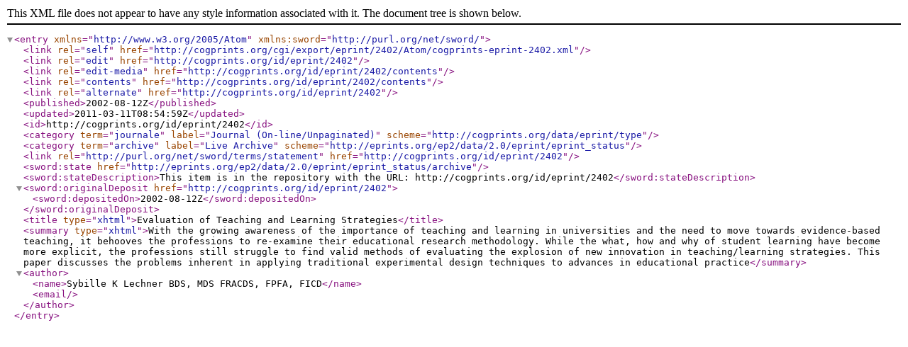

--- FILE ---
content_type: text/xml
request_url: https://web-archive.southampton.ac.uk/cogprints.org/cgi/export/eprint/2402/Atom/cogprints-eprint-2402.xml
body_size: 2149
content:
<?xml version="1.0" encoding="utf-8" ?>
<entry xmlns="http://www.w3.org/2005/Atom" xmlns:sword="http://purl.org/net/sword/">
  <link rel="self" href="http://cogprints.org/cgi/export/eprint/2402/Atom/cogprints-eprint-2402.xml"/>
  <link rel="edit" href="http://cogprints.org/id/eprint/2402"/>
  <link rel="edit-media" href="http://cogprints.org/id/eprint/2402/contents"/>
  <link rel="contents" href="http://cogprints.org/id/eprint/2402/contents"/>
  <link rel="alternate" href="http://cogprints.org/id/eprint/2402"/>
  <published>2002-08-12Z</published>
  <updated>2011-03-11T08:54:59Z</updated>
  <id>http://cogprints.org/id/eprint/2402</id>
  <category term="journale" label="Journal (On-line/Unpaginated)" scheme="http://cogprints.org/data/eprint/type"/>
  <category term="archive" label="Live Archive" scheme="http://eprints.org/ep2/data/2.0/eprint/eprint_status"/>
  <link rel="http://purl.org/net/sword/terms/statement" href="http://cogprints.org/id/eprint/2402"/>
  <sword:state href="http://eprints.org/ep2/data/2.0/eprint/eprint_status/archive"/>
  <sword:stateDescription>This item is in the repository with the URL: http://cogprints.org/id/eprint/2402</sword:stateDescription>
  <sword:originalDeposit href="http://cogprints.org/id/eprint/2402">
    <sword:depositedOn>2002-08-12Z</sword:depositedOn>
  </sword:originalDeposit>
  <title type="xhtml">Evaluation of Teaching and Learning Strategies</title>
  <summary type="xhtml">With the growing awareness of the importance of teaching and learning in universities and the need to move towards evidence-based teaching, it behooves the professions to re-examine their educational research methodology. While the what, how and why of student learning have become more explicit, the professions still struggle to find valid methods of evaluating the explosion of new innovation in teaching/learning strategies. This paper discusses the problems inherent in applying traditional experimental design techniques to advances in educational practice</summary>
  <author>
    <name>Sybille K Lechner BDS, MDS FRACDS, FPFA, FICD</name>
    <email/>
  </author>
</entry>